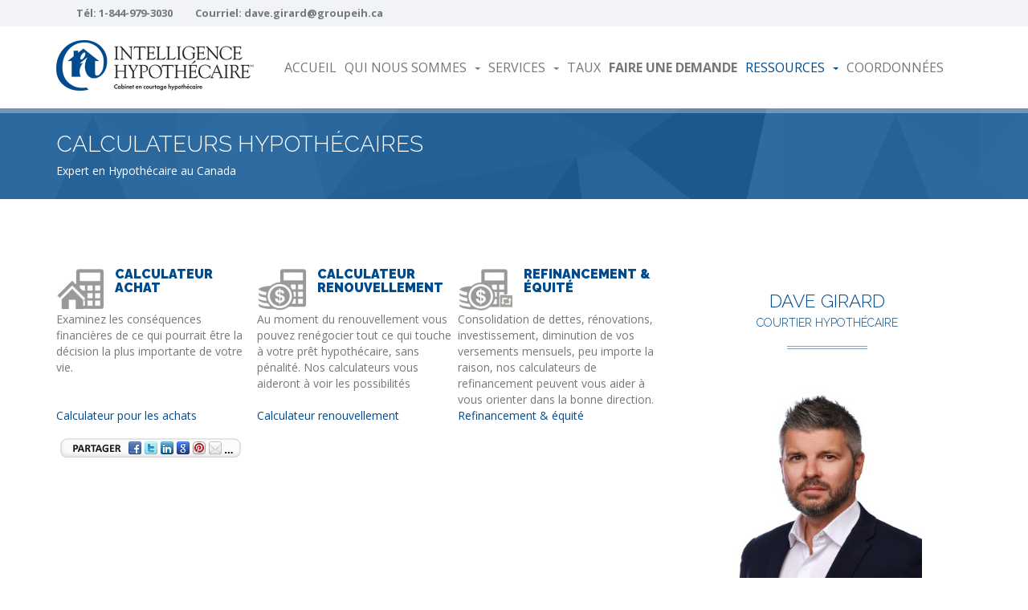

--- FILE ---
content_type: text/html; charset=UTF-8
request_url: https://www.davegirard.ca/index.php/fr_mortgage_calculators
body_size: 6574
content:
<!DOCTYPE html>
<!--[if lt IE 7 ]><html class="ie ie6" lang="en"> <![endif]-->
<!--[if IE 7 ]><html class="ie ie7" lang="en"> <![endif]-->
<!--[if IE 8 ]><html class="ie ie8" lang="en"> <![endif]-->
<!--[if (gte IE 9)|!(IE)]><!--><html lang="en"> <!--<![endif]-->


<head>
<meta property='og:image' content='https://www.davegirard.ca/userimages/19_dave-girard-profile1.jpg' /><meta name='twitter:image' content='https://www.davegirard.ca/userimages/19_dave-girard-profile1.jpg' /><meta itemprop='name' content='Calculateurs hypoth&eacute;caires - Dave Girard, Courtier Hypothecaire Dolbeau-Mistassini'>
<meta name='twitter:card' content='summary_large_image'>
<meta property='og:title' content='Calculateurs hypoth&eacute;caires - Dave Girard, Courtier Hypothecaire Dolbeau-Mistassini' />
<meta name='twitter:title' content='Calculateurs hypoth&eacute;caires - Dave Girard, Courtier Hypothecaire Dolbeau-Mistassini' />
<meta property='og:type' content='website' />
<meta property='og:url' content='https://www.davegirard.ca/index.php/index.php/fr_mortgage_calculators' />
<meta itemprop='description' content='Dolbeau-Mistassini Courtier Hypothecaire Dave Girard conseils hypothecaires d&#39;expert pour l&#39;achat, le refinancement, le renouvellement ou la consolidation de dettes.'>
<meta property='og:description' content='Dolbeau-Mistassini Courtier Hypothecaire Dave Girard conseils hypothecaires d&#39;expert pour l&#39;achat, le refinancement, le renouvellement ou la consolidation de dettes.' />
<meta name='twitter:description' content='Dolbeau-Mistassini Courtier Hypothecaire Dave Girard conseils hypothecaires d&#39;expert pour l&#39;achat, le refinancement, le renouvellement ou la consolidation de dettes.'>
<meta property='og:image' content='https://www.davegirard.ca/images/logo_social.png' /><meta name='twitter:image' content='https://www.davegirard.ca/images/logo_social.png' /><link rel='canonical' href='https://www.davegirard.ca/index.php/fr_mortgage_calculators'><title>Calculateurs hypoth&eacute;caires - Dave Girard, Courtier Hypothecaire Dolbeau-Mistassini</title>
<META NAME="Description" CONTENT="Dolbeau-Mistassini Courtier Hypothecaire Dave Girard conseils hypothecaires d&#39;expert pour l&#39;achat, le refinancement, le renouvellement ou la consolidation de dettes.">
<META NAME="KeyWords" CONTENT="Calculateurs hypoth&eacute;caires, Dave Girard, Courtier Hypothecaire, Intelligence Hypothécaire, Dolbeau-Mistassini, hypothecaire, demande de pret hypothecaire, les rapports, une calculatrice, des conseils, des accedants a la propriete, le renouvellement, refinancement, deductibles d&#39;impot, la construction, la renovation, la reparation de credit, residence secondaire, les travailleurs independants, Nouveaux arrivants au Canada, un mauvais credit, les prets hypothecaires commerciaux, les services financiers, prets personnels, consolidation de dettes, prets a faible interet, services hypothecaires, les taux hypothecaires Calculatrice">
<meta charset="utf-8" />
<meta name="viewport" content="width=device-width, initial-scale=1, maximum-scale=1">

<!-- Fav and touch icons -->
	<link rel="shortcut icon" type="image/x-icon" href="/images/fav_touch_icons/favicon_mi.ico" />

<!-- IE6-8 support of HTML5 elements -->
<!--[if lt IE 9]>
  <script src="https://html5shim.googlecode.com/svn/trunk/html5.js"></script>
<![endif]-->

<link href="https://fonts.googleapis.com/css?family=Raleway:300,500,900%7COpen+Sans:400,700,400italic" rel="stylesheet" type="text/css" />
<link rel="stylesheet" href="/css/bootstrap.min.css" />
<link rel="stylesheet" type="text/css" href="/rs-plugin/css/settings.css" media="screen" />
<link rel="stylesheet" href="/css/venobox.css" type="text/css" media="screen" />
<link rel="stylesheet" href="/css/style_mi.css"/>
<link rel="stylesheet" href="/css/roar.css"/>
<link rel="stylesheet" href="/autocomplete/jquery-ui.css" />
<link rel="stylesheet" href="/css/flexslider.css">
<link href='https://fonts.googleapis.com/css?family=Libre+Baskerville:400,700,400italic' rel='stylesheet' type='text/css'>

<!-- Modernizr -->
<script type="text/javascript" src="https://ajax.googleapis.com/ajax/libs/jquery/1.7.1/jquery.min.js"></script>
<script src="/jscripts/modernizr-2.8.1.min.js"></script>
<!-- calculator pop up window sizer -->
<script type='text/javascript' src='/jscripts/misc.js'></script>

<!-- Event Calendar Scripts -->

<!-- IE Fix for HTML5 Tags -->
<!--[if lt IE 9]><script src="http://html5shiv.googlecode.com/svn/trunk/html5.js"></script><![endif]-->

</head>
<body>
<!-- BEGIN WRAPPER -->
<div id="wrapper">

<!-- BEGIN HEADER -->
<header id="header">
    <div id="top-bar">
        <div class="container">
            <div class="row">
                <div class="col-sm-12"> 
                    <ul id="top-info">
                        <li>T&eacute;l: <a href='tel:1-844-979-3030'>1-844-979-3030</a></li>
<li>Courriel: <a href='mailto:dave.girard@groupeih.ca'>dave.girard@groupeih.ca</a></li>
                    </ul>
                                     </div>
            </div>
        </div>
    </div>
    <div id="nav-section">
        <div class="container">
            <div class="row">
                <div class="col-sm-12">
					<a href='https://www.davegirard.ca/' class='nav-logo'><img src='/images/logo_mi_french.png' alt='DaveGirard.ca' /></a>

                    <!-- BEGIN MAIN MENU -->
                    <nav class="navbar">
    <button id="nav-mobile-btn"><i class="fa fa-bars"></i></button>
    <ul class="nav navbar-nav" style="font-size:16px;">
        <li><a href="/index.php/fr_home">Accueil</a></li>
        <li class="dropdown"> <a href="#" data-toggle="dropdown" data-hover="dropdown">Qui nous sommes<b class="caret"></b></a>
            <ul class="dropdown-menu">
                <li><a href='/index.php/fr_about'>Biographie</a></li>
                <li><a href='/index.php/fr_video'>Vid&eacute;os &Eacute;ducatives</a></li>
                <li><a href='/index.php/fr_team'>Notre &eacute;quipe</a></li>
                                <li><a href="/index.php/fr_testimonials">T&eacute;moignages</a></li>
                <li><a href='/index.php/fr_why_a_broker'>Pourquoi faire appel &agrave; un courtier</a></li>
                <li><a href='/index.php/fr_recruitment'>Joignez-vous à notre équipe</a></li>
            </ul>
        </li>
        <li class="dropdown"><a href="#" data-toggle="dropdown" data-hover="dropdown">Services<b class="caret"></b></a>
            <ul class="dropdown-menu">
                <li><a href='/index.php/fr_mortgages_first_time_home_buyers'>C'est votre premi&egrave;re maison</a></li>
<li><a href='/index.php/fr_mortgages_pre-approval'>Pr&eacute;-autorisation hypoth&eacute;caire</a></li>
<li><a href='/index.php/fr_mortgages_selfemployed'>Travailleur autonome</a></li>
<li><a href='/index.php/fr_mortgages_new_to_canada'>Nouvel arrivant au Canada</a></li>
<li><a href='/index.php/fr_mortgages_investment_properties'>Propri&eacute;t&eacute; locative</a></li>
<li><a href='/index.php/fr_mortgages_debt_consolidation'>Consolidation de dettes</a></li>
<li><a href='/index.php/fr_mortgages_renewals'>Renouvellement hypoth&eacute;caire</a></li>
<li><a href='/index.php/fr_mortgages_portability'>Portabilit&eacute; hypoth&eacute;caire</a></li>
<li><a href='/index.php/fr_mortgages_homeequity_renovations'>Retrait d'&eacute;quit&eacute; / R&eacute;novations</a></li>
<li><a href='/index.php/fr_mortgages_credit_repair'>Am&eacute;lioration de la solvabilit&eacute;</a></li>
<li><a href='/index.php/fr_mortgages_vacation_homes'>Propri&eacute;t&eacute; de vacances</a></li>
<li><a href='/index.php/fr_insurance'>Assurance hypoth&eacute;caire</a></li>
            </ul>
        </li>
        <li><a href='/index.php/fr_rates'>Taux</a></li>
        <li><a href="/index.php/fr_mortgage_application"><strong>Faire une demande</strong></a></li>
        <li class="dropdown"><a href="#" data-toggle="dropdown" data-hover="dropdown" class='active'>Ressources<b class="caret"></b></a>
            <ul class="dropdown-menu">
                <li><a href='/index.php/fr_mortgage_calculators'>Calculateurs hypoth&eacute;caires</a></li>
<li><a href='/index.php/fr_glossary'>Glossaire des termes hypoth&eacute;caires</a></li>
<li><a href='/index.php/fr_articles'>Derni&egrave;res nouvelles</a></li>
<li><a href='/index.php/fr_links_of_interest'>Liens utiles</a></li>
<li><a href='/index.php/fr_newsletter'>Abonnez-vous</a></li>
            </ul>
        </li>
        <li><a href="/index.php/fr_contact">Coordonn&eacute;es</a></li>
    </ul>
</nav>
                    <!-- END MAIN MENU -->

                </div>
            </div>
        </div>
    </div>
</header>
<!-- END HEADER -->
<!-- BEGIN PAGE TITLE/BREADCRUMB -->
<div class="parallax colored-bg pattern-bg" data-stellar-background-ratio="0.5">
    <div class="container">
        <div class="row">
            <div class="col-sm-12">
                <h1 class="page-title">
                	Calculateurs hypoth&eacute;caires                </h1>
                <ul class="breadcrumb">
                    <li>Expert en Hypoth&eacute;caire au Canada</li>
                </ul>
            </div>
        </div>
    </div>
</div>
<div class="content">
    <div class="container">
        <div class="row">
        	<div class="main col-sm-8">
 <p>&nbsp;</p>
<table style="width: 100%;" border="0" cellspacing="0" cellpadding="6">
<tbody>
<tr>
<td width="33%" valign="top"><img style="margin-right:12px;" src="/siteimages/iconPurchasing.png" alt="" width="61" height="54" align="left" />
<h2 style="font-size:16px;font-weight:bold;">Calculateur&nbsp;<br />Achat</h2>
</td>
<td width="33%" valign="top"><img style="margin-right:12px;" src="/siteimages/iconRenewing.png" alt="" width="63" height="55" align="left" />
<h2 style="font-size:16px;font-weight:bold;">Calculateur Renouvellement</h2>
</td>
<td width="33%" valign="top"><img style="margin-right:12px;" src="/siteimages/iconRefinancing.png" alt="" width="70" height="55" align="left" />
<h2 style="font-size:16px;font-weight:bold;">Refinancement &amp; &Eacute;quit&eacute;</h2>
</td>
</tr>
<tr>
<td width="33%" valign="top">Examinez les cons&eacute;quences financi&egrave;res de ce qui pourrait &ecirc;tre la d&eacute;cision la plus importante de votre vie.</td>
<td width="33%" valign="top">Au moment du renouvellement vous pouvez ren&eacute;gocier tout ce qui touche &agrave; votre pr&ecirc;t hypoth&eacute;caire, sans p&eacute;nalit&eacute;. Nos calculateurs vous aideront &agrave; voir les possibilit&eacute;s</td>
<td width="33%" valign="top">Consolidation de dettes, r&eacute;novations, investissement, diminution de vos versements mensuels, peu importe la raison, nos calculateurs de refinancement peuvent vous aider &agrave; vous orienter dans la bonne direction.</td>
</tr>
<tr>
<td valign="top"><a href="/index.php/fr_calculators_purchasing">Calculateur pour les achats</a></td>
<td valign="top"><a href="/index.php/fr_calculators_renewing">Calculateur renouvellement</a></td>
<td valign="top"><a href="/index.php/fr_calculators_refinancing">Refinancement &amp; &eacute;quit&eacute;</a></td>
</tr>
</tbody>
</table>

<!-- AddThis Button BEGIN French-->
<div style="padding:18px 0px 0px 5px;">
<a class="addthis_button" href="https://www.addthis.com/bookmark.php?v=300&amp;pubid=ra-505cc46e1ec379de">
<img src="//www.roarsolutions.com/globalwebitems/socialshare_french.png" width="225" height="25" alt="Bookmark et Partager" style="border:0"/></a>
<script type="text/javascript">var addthis_config = {"data_track_addressbar":false,ui_language: "fr"};</script>
<script type="text/javascript" src="//s7.addthis.com/js/300/addthis_widget.js#pubid=ra-505cc46e1ec379de"></script>
</div>
<!-- to remove #. weird characters in address bar change->data_track_addressbar":false -->
<!-- AddThis Button END -->

        	</div>
            <div class="sidebar col-sm-4">
            	<h2 class="section-title" data-animation-direction="from-bottom" data-animation-delay="50">Dave Girard<br /><span style='font-size:14px;'>Courtier Hypoth&eacute;caire</span></h2>

<img src="/userimages/19_dave-girard-profile1.jpg" alt="Dave Girard" title="Dave Girard" style="display:block; margin-left:auto; margin-right:auto; max-width:235px;" />

<div style="width:98%;padding-left:60px;">
	<br>
	<h5>Bureau Dolbeau-Mistassini</h5>
	1230, boul. Wallberg,<br>Dolbeau-Mistassini (Qc) G8L 1H2<br>
	<strong>Numéro sans frais:</strong> 1-844-979-3030<br>
	<strong>Tél:</strong> 418-979-3030<br>
	<strong>Téléc:</strong> 418-979-3031<br><br>

	<h5>Bureau Saguenay</h5>
	138, rue Price Ouest, bureau 201,<br>Chicoutimi (Qc) G7J 1G8<br>
	<strong>Tél:</strong> 418-437-2052<br>
	<strong>Fax:</strong> 418-973-5119<br><br>
	<strong>Courriel:</strong> <a href="mailto:dave.girard@groupeih.ca">dave.girard@groupeih.ca</a>

	<img src="/images/cma-award.gif" alt="CMA Award for Dave Girard" style="padding-top:15px;">

</div>


<!--<h2 class="section-title" data-animation-direction="from-bottom" data-animation-delay="50">Free Mortgage Evaluation</h2>-->

<div style='margin-bottom:25px;'>&nbsp;</div>
<a name="formtop"></a><style type="text/css" media="all">
@charset "utf-8";
/* CSS Document */

#sidebar-form-container {
	position: relative;
	height: 410px;
}
#sidebar-form {
	position: absolute;
	top: 0;
	left: 0;
}
#mail-form-success {
	-moz-border-radius: 5px;
	-webkit-border-radius: 5px;
	border-radius: 5px;
	font-weight: bold;
	font-size: 18px;
	background: #84c742;
	padding: 15px;
	color: #ffffff;
	visibility: hidden;
	position: absolute;
	top: 0;
	left: 0;
}
.sidebar-form fieldset {
}
.sidebar-form p {
	margin: 0 0 16px;
	font-style: normal;
}
 .sidebar-form h4 {
 margin:0 0 4px;
 color:#004b8d;
}
 .sidebar-form .input {
 background: url(/images/bg_input4.gif) no-repeat;
 width:180px;
 height: 29px;
 padding:0 8px;
 overflow:hidden;
 margin:0 0 9px;
 height: auto;
}
.sidebar-form #input_email {
	background: url(/images/bg_input4.gif) no-repeat;
	width: 180px;
	height: 29px;
	padding: 0 8px;
	overflow: hidden;
	margin: 0 0 9px;
	height: auto;
}
.sidebar-form .input input {
	float: left;
	width: 100%;
	border: none;
	background: none;
	outline: none;
	color: #000000;
	font: bold 12px Arial, Helvetica, sans-serif;
	margin: 0;
	padding: 7px 0;
	height: auto;
}
.sidebar-form #input_email input {
	float: left;
	width: 100%;
	border: none;
	background: none;
	outline: none;
	color: #000000;
	font: bold 12px Arial, Helvetica, sans-serif;
	margin: 0;
	padding: 7px 0;
	height: auto;
}
.sidebar-form .submit {
	overflow: hidden;
	height: 1%;
	padding: 4px 0 0;
}
.sidebar-form .submit input {
	float: left;
	background: url(/images/btn-signup.png) no-repeat;
	width: 55px;
	height: 28px;
	overflow: hidden;
	text-indent: -9999px;
	font-size: 0;
	line-height: 0;
	cursor: pointer;
	margin: 0;
	padding: 0;
	border: none;
}
#sidebar-form-success {
	-moz-border-radius: 5px;
	-webkit-border-radius: 5px;
	border-radius: 5px;
	font-weight: bold;
	font-size: 18px;
	background: #84c742;
	padding: 15px;
	color: #ffffff;
	visibility: hidden;
	position: absolute;
	top: 0;
	left: 0;
	font-size:14px;
	line-height:normal;
}
#subscription {
	padding: 5px;
	font-weight: bold;
	font-size: 12px;
}
.unfilled {
	background: #e2e2e2;
	border: 1px solid #dedede;
	margin: 5px 0;
	padding: 5px;
}
</style>

<div id="sidebar-form-container">
  <div class="sidebar-form">
    <h4>RESTEZ AU FAIT !</h4>
    <div id="sidebar-form-success">Merci de votre abonnement à nos messages électroniques sur les taux hypothécaires les plus récents et sur des nouvelles intéressantes concernant l’accession à la propriété. Vous recevrez un message électronique de confirmation de donotreply@migroup.ca qui présentera un lien sur lequel vous devrez cliquer pour confirmer votre adresse électronique. Nous apprécions votre intérêt et sommes impatients de communiquer avec vous !</div>
    <form method="post" action="" name="ratewatch_subpage" onsubmit="return validateForm_sidebar()" >
    <fieldset>
    <div id="listid_field" class="unfilled">
      <p style="margin-bottom:0px; font-weight:bold;">Abonnez-vous à notre:</p>
      <div id="subscription">
        <p style="margin-bottom:0px;">

          <input name="form_type" value="ratewatch" type="hidden" />
		  <input name="redirectUrl" type="hidden" value="https://www.davegirard.ca/index.php/fr_thank_you/" />
		  <input name="redirectNoEmail" type="hidden" value="https://www.invis.ca/error---invalid-email/" />
		  <input name="redirectNoList" type="hidden" value="https://www.invis.ca/error---no-list/" />
		  <input name="User_Info_ID" value="41001108" type="hidden" />

          <input name="listId1" type="checkbox" value="1" id="listId1" style="vertical-align:middle; height: auto;">
          Flash-Taux <br>
		  <input name="listId2" type="checkbox" value="10" id="listId2" style="vertical-align:middle; height: auto;">
          Mises &agrave; jour &eacute;conomiques <br>
          <input name="listId3" type="checkbox" value="100" id="listId3" style="vertical-align:middle; height: auto;">
          Bulletin mensuel </p>
          </div>
      </div>
      <div id="first_name_field" class="unfilled">
        <label>Prénom</label>
        <input type="text" name="FirstName" class="textfield" id="FirstName" value="" />
      </div>
      <div id="last_name_field" class="unfilled">
        <label>Nom</label>
        <input type="text" name="LastName" class="textfield" id="LastName" value="" />
      </div>
      <div id="email_field" class="unfilled">
        <label>Votre courriel <em>*</em></label>
        <input type="text" name="Email" class="textfield" id="Email" value="" />
      </div>

      <div class="clear"></div>
    <label>&nbsp;</label>
    <input type="submit" name="submit" class="buttoncontact" id="buttonsend" value="Signer" />
    <div class="clear"></div>
    </fieldset>
    </form>
  </div>
</div>

<!-- AJAX validation -->
<script type="text/javascript">
function validateForm_sidebar()
{
var formerror=0;
var checkcounter=0;
	 //validate if one or both check boxes are checked
	 if (jQuery('input#listId1').is(':checked'))
    	{
		checkcounter++;
		}
	if (jQuery('input#listId2').is(':checked'))
    	{
		checkcounter++;
		}
	if (jQuery('input#listId3').is(':checked'))
    	{
		checkcounter++;
		}
	if (checkcounter==0)
	{
		document.getElementById("subscription").style.background = '#ff405b';
		document.getElementById("subscription").style.color = '#000000';
		formerror=1;
	}
	if (checkcounter>0)
	{
		document.getElementById("subscription").style.background = '#e2e2e2';
		document.getElementById("subscription").style.color = '#898989';
		formerror=0;
	}


	//validate email address
	var emailcheck=document.forms["ratewatch_subpage"]["Email"].value;
	var atpos=emailcheck.indexOf("@");
	var dotpos=emailcheck.lastIndexOf(".")
	if (atpos<1 || dotpos<atpos+2 || dotpos+2>=emailcheck.length)
	{
		//display error notification
		document.getElementById("email_field").style.background = '#ff405b';
		document.getElementById("email_field").style.color = '#000000';
		formerror=1;
	}
	else
	{
		//remove error notofication
		document.getElementById("email_field").style.background = '#e2e2e2';
		document.getElementById("email_field").style.color = '#898989';
	}

	//submit to php, hide form and display thank you
	if (formerror==0)
	{
		document.getElementById("sidebar-form-container").style.visibility = "hidden";
		document.getElementById("sidebar-form-success").style.visibility = "visible";
		return true;
	}
	//errors - highlite errors and return to form
	if (formerror==1)
	{
		return false;
	}

}
</script>
<div style='margin-bottom:5px;'>&nbsp;</div>
            </div>
        </div>
    </div>
</div>
<footer id="footer">
			<div id="footer-top" class="container">
				<div class="row">
					<div class="block col-sm-3">
                    	<h3>Dave Girard</h3>
						<p>
                        Courtier Hypoth&eacute;caire<br />                        <br /><br /></p>
                        <h3>M&eacute;dias sociaux</h3>                        <ul class="social-networks">
                            <li><a href='https://www.facebook.com/pages/Dave-Girard-Courtier-hypoth%C3%A9caire-Intelligence-Hypoth%C3%A9caire/556883877731816' target='_blank'><i class='fa fa-facebook'></i></a></li>
<li><a href='http://twitter.com/invismitweets' target='_blank'><i class='fa fa-twitter'></i></a></li>
<li><a href='http://www.youtube.com/invismivideos' target='_blank'><i class='fa fa-youtube'></i></a></li>
							</ul>
					</div>
					<div class="block col-sm-6">
						<h3>
                        Coordonn&eacute;es                        </h3>
						<ul class="footer-contacts">
							<li style="padding-top:0px;"><i class="fa fa-map-marker"></i>
								<strong>Bureau Dolbeau-Mistassini</strong><br>
								1230 boul. Wallberg, bureau 206, Dolbeau-Mistassini, QC G8L 1H2</li>
							<li style="padding-top:0px;"><i class='fa fa-phone'></i>
								Numéro sans frais: 1-844-979-3030<br>
								Tél: 418-979-3030<br>
								Téléc: 1-418-979-3031
							</li>

							<li style="padding-top:0px;"><i class="fa fa-map-marker"></i>
								<strong>Bureau Saguenay</strong><br>
							138 rue Price O., bureau 201, Chicoutimi, QC G7J 1G8</li>
							<li style="padding-top:0px;"><i class='fa fa-phone'></i>
								Tél : 418-437-2052<br>
								Fax : 418-973-5119
							</li>
							<li><i class="fa fa-envelope"></i> <a href="mailto:dave.girard@groupeih.ca">Courriel</a></li>
						</ul>
					</div>

					<div class="block col-sm-3">
                    							 <img src='/images/logo_mi_footer_french.png' alt='Intelligence Hypoth&eacute;caire' title='Intelligence Hypoth&eacute;caire' /><br /><br />
						<p>No de permis de firme: C8115</p>

						<p>Intelligence Hypoth&eacute;caire, Quebec</p>
					</div>
				</div>
			</div>


			<!-- BEGIN COPYRIGHT -->
			<div id="copyright">
				<div class="container">
					<div class="row">
						<div class="col-sm-12" style="text-align:center;">
                        							&copy; 2026 Intelligence Hypoth&eacute;caire. Tous droits r&eacute;serv&eacute;s. <a href='/index.php/fr_privacy'>Politique de confidentialit&eacute;</a> | <a href='/index.php/fr_sitemap'>Plan du site</a><br /><a href="https://www.roarsolutions.com" title="Mortgage Website Design and Hosting by Roar Solutions" target="_blank">Mortgage Website by Roar Solutions</a> | <a href="https://www.urbo.me" title="Urbo Social Content" target="_blank">Urbo Social Content</a>
						


						</div>
					</div>
				</div>
			</div>
			<!-- END COPYRIGHT -->

		</footer>
		<!-- END FOOTER -->


	<!-- END WRAPPER -->
	<!-- Libs -->
	<script src="/jscripts/common.js"></script>
    <script src="/jscripts/owl.carousel.min.js"></script>
	<script src="/jscripts/chosen.jquery.min.js"></script>

    <script src="/jscripts/countUp.min.js"></script>

	<!-- jQuery Revolution Slider -->
    <script type="text/javascript" src="/rs-plugin/js/jquery.themepunch.tools.min.js"></script>
    <script type="text/javascript" src="/rs-plugin/js/jquery.themepunch.revolution.min.js"></script>

	<!-- Template Scripts -->
	<script src="/jscripts/variables.js"></script>
	<script src="/jscripts/scripts.js"></script>
    <script src="/jscripts/jquery.flexslider.js"></script>
    <script src="/jscripts/venobox.min.js" type="text/javascript"></script>
	    <script type="text/javascript">
		$(document).ready(function(){
			/* default settings */
			$('.venobox').venobox();
		});
	</script>

	
</body>
</html>
